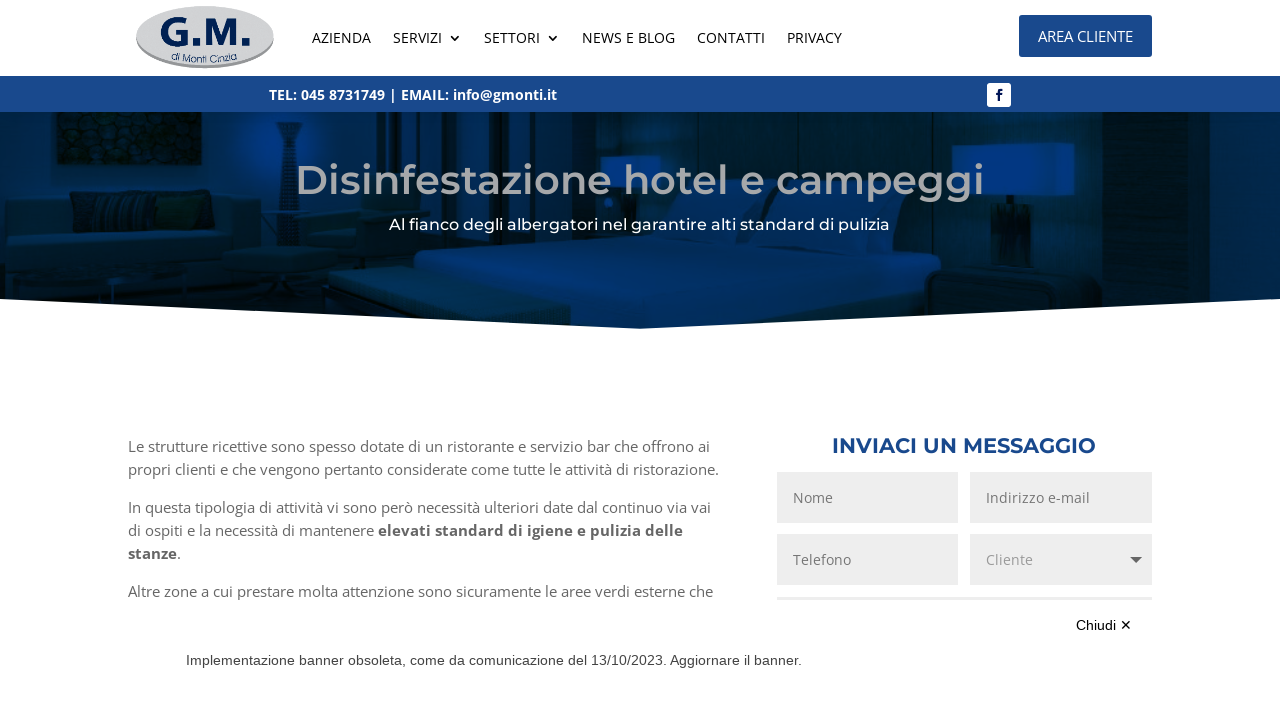

--- FILE ---
content_type: text/css
request_url: https://www.serviziodisinfestazioneverona.it/wp-content/et-cache/1236/et-core-unified-tb-856-tb-146-deferred-1236.min.css?ver=1764159081
body_size: 1579
content:
.et_pb_section_0_tb_footer.et_pb_section{padding-bottom:0px;margin-top:150px}.et_pb_row_0_tb_footer{background-image:linear-gradient(103deg,#023782 0%,rgba(2,55,130,0.9) 100%)}.et_pb_row_0_tb_footer.et_pb_row{padding-top:40px!important;padding-right:0px!important;padding-bottom:40px!important;padding-left:0px!important;margin-top:-80px!important;padding-top:40px;padding-right:0px;padding-bottom:40px;padding-left:0px}.et_pb_row_0_tb_footer,body #page-container .et-db #et-boc .et-l .et_pb_row_0_tb_footer.et_pb_row,body.et_pb_pagebuilder_layout.single #page-container #et-boc .et-l .et_pb_row_0_tb_footer.et_pb_row,body.et_pb_pagebuilder_layout.single.et_full_width_page #page-container #et-boc .et-l .et_pb_row_0_tb_footer.et_pb_row{max-width:100%}.et_pb_image_0_tb_footer{margin-top:-160px!important;text-align:right;margin-right:0}.et_pb_text_0_tb_footer.et_pb_text{color:#ffffff!important}.et_pb_text_0_tb_footer{line-height:1.9em;font-family:'Montserrat',Helvetica,Arial,Lucida,sans-serif;font-size:15px;line-height:1.9em;padding-top:9px!important}.et_pb_text_0_tb_footer h1{font-family:'Montserrat',Helvetica,Arial,Lucida,sans-serif;font-weight:700;color:#ffffff!important;line-height:1.3em}.et_pb_text_0_tb_footer h2{font-family:'Montserrat',Helvetica,Arial,Lucida,sans-serif;font-weight:800;color:#FFFFFF!important}.et_pb_button_0_tb_footer_wrapper{margin-top:20px!important}body #page-container .et_pb_section .et_pb_button_0_tb_footer{color:#0C71C3!important;border-width:13px!important;border-color:#FFFFFF;border-radius:3px;font-size:14px;font-family:'Montserrat',Helvetica,Arial,Lucida,sans-serif!important;font-weight:600!important;text-transform:uppercase!important;padding-right:2em;padding-left:0.7em;background-color:#FFFFFF}body #page-container .et_pb_section .et_pb_button_0_tb_footer:hover{border-color:#ededed!important;background-image:initial;background-color:#ededed}body #page-container .et_pb_section .et_pb_button_0_tb_footer,body #page-container .et_pb_section .et_pb_button_0_tb_footer:hover{padding-right:1em!important;padding-left:1em!important}body #page-container .et_pb_section .et_pb_button_0_tb_footer:before,body #page-container .et_pb_section .et_pb_button_0_tb_footer:after{display:none!important;font-family:ETmodules!important;font-weight:400!important}.et_pb_button_0_tb_footer{transition:background-color 300ms ease 0ms,border 300ms ease 0ms,box-shadow 300ms ease 0ms}.et_pb_button_0_tb_footer,.et_pb_button_0_tb_footer:after{transition:all 300ms ease 0ms}div.et_pb_section.et_pb_section_1_tb_footer>.et_pb_background_pattern{background-image:url([data-uri])}.et_pb_section_1_tb_footer.et_pb_section{background-color:#b5b5b5!important}.et_pb_sidebar_0_tb_footer.et_pb_widget_area,.et_pb_sidebar_0_tb_footer.et_pb_widget_area li,.et_pb_sidebar_0_tb_footer.et_pb_widget_area li:before,.et_pb_sidebar_0_tb_footer.et_pb_widget_area a,.et_pb_text_1_tb_footer.et_pb_text{color:#002154!important}.et_pb_text_1_tb_footer{font-size:15px}.et_pb_text_1_tb_footer h2{font-weight:700;font-size:40px;color:#002154!important}.et_pb_text_1_tb_footer h4{font-weight:600;font-size:20px;line-height:1.4em}.et_pb_blurb_1_tb_footer.et_pb_blurb .et_pb_module_header,.et_pb_blurb_1_tb_footer.et_pb_blurb .et_pb_module_header a,.et_pb_blurb_0_tb_footer.et_pb_blurb .et_pb_module_header,.et_pb_blurb_0_tb_footer.et_pb_blurb .et_pb_module_header a,.et_pb_blurb_2_tb_footer.et_pb_blurb .et_pb_module_header,.et_pb_blurb_2_tb_footer.et_pb_blurb .et_pb_module_header a{font-weight:700;text-transform:uppercase;color:#002154!important}.et_pb_blurb_0_tb_footer.et_pb_blurb{color:#002154!important;width:100%}.et_pb_blurb_2_tb_footer .et-pb-icon,.et_pb_blurb_1_tb_footer .et-pb-icon,.et_pb_blurb_0_tb_footer .et-pb-icon{font-size:35px;color:#002154;font-family:ETmodules!important;font-weight:400!important}.et_pb_blurb_1_tb_footer.et_pb_blurb,.et_pb_blurb_2_tb_footer.et_pb_blurb{color:#002154!important;margin-top:20px!important;width:100%}.et_pb_sidebar_0_tb_footer.et_pb_widget_area h3:first-of-type,.et_pb_sidebar_0_tb_footer.et_pb_widget_area h4:first-of-type,.et_pb_sidebar_0_tb_footer.et_pb_widget_area h5:first-of-type,.et_pb_sidebar_0_tb_footer.et_pb_widget_area h6:first-of-type,.et_pb_sidebar_0_tb_footer.et_pb_widget_area h2:first-of-type,.et_pb_sidebar_0_tb_footer.et_pb_widget_area h1:first-of-type,.et_pb_sidebar_0_tb_footer.et_pb_widget_area .widget-title,.et_pb_sidebar_0_tb_footer.et_pb_widget_area .widgettitle{font-weight:700;color:#002154!important}.et_pb_section_2_tb_footer.et_pb_section{padding-top:0px;padding-bottom:0px;background-color:#9b9b9b!important}.et_pb_row_2_tb_footer.et_pb_row{padding-bottom:11px!important;padding-bottom:11px}.et_pb_text_2_tb_footer.et_pb_text{color:#d6d6d6!important}.et_pb_text_2_tb_footer{text-transform:uppercase;font-size:15px}.et_pb_social_media_follow_network_0_tb_footer a.icon{background-color:#3b5998!important}.et_pb_text_0_tb_footer.et_pb_module{margin-left:auto!important;margin-right:auto!important}.et_pb_row_1_tb_footer.et_pb_row{margin-right:auto!important;margin-left:421px!important;margin-left:auto!important;margin-right:auto!important}.et_pb_text_1_tb_footer.et_pb_module{margin-left:0px!important;margin-right:auto!important}@media only screen and (min-width:981px){.et_pb_row_0_tb_footer,body #page-container .et-db #et-boc .et-l .et_pb_row_0_tb_footer.et_pb_row,body.et_pb_pagebuilder_layout.single #page-container #et-boc .et-l .et_pb_row_0_tb_footer.et_pb_row,body.et_pb_pagebuilder_layout.single.et_full_width_page #page-container #et-boc .et-l .et_pb_row_0_tb_footer.et_pb_row{width:100%}.et_pb_text_1_tb_footer{width:80%}}@media only screen and (max-width:980px){.et_pb_section_0_tb_footer.et_pb_section{margin-bottom:0px}.et_pb_row_0_tb_footer.et_pb_row{padding-top:45px!important;padding-bottom:45px!important;margin-top:0px!important;padding-top:45px!important;padding-bottom:45px!important}.et_pb_row_0_tb_footer,body #page-container .et-db #et-boc .et-l .et_pb_row_0_tb_footer.et_pb_row,body.et_pb_pagebuilder_layout.single #page-container #et-boc .et-l .et_pb_row_0_tb_footer.et_pb_row,body.et_pb_pagebuilder_layout.single.et_full_width_page #page-container #et-boc .et-l .et_pb_row_0_tb_footer.et_pb_row{width:100%}.et_pb_image_0_tb_footer{text-align:center;margin-left:auto;margin-right:auto}.et_pb_image_0_tb_footer .et_pb_image_wrap img{width:auto}.et_pb_button_0_tb_footer_wrapper{margin-top:20px!important;margin-bottom:40px!important}.et_pb_row_1_tb_footer.et_pb_row{margin-right:25px!important;margin-left:25px!important}.et_pb_text_1_tb_footer h2{font-size:40px}.et_pb_text_1_tb_footer h4{font-size:24px;line-height:1.4em}.et_pb_text_1_tb_footer{margin-bottom:30px!important;width:100%}.et_pb_blurb_0_tb_footer.et_pb_blurb,.et_pb_blurb_1_tb_footer.et_pb_blurb{margin-top:20px!important}.et_pb_blurb_0_tb_footer .et-pb-icon,.et_pb_blurb_1_tb_footer .et-pb-icon,.et_pb_blurb_2_tb_footer .et-pb-icon{font-size:27px}.et_pb_text_1_tb_footer.et_pb_module{margin-left:auto!important;margin-right:auto!important}}@media only screen and (min-width:768px) and (max-width:980px){.et_pb_image_0_tb_footer{display:none!important}}@media only screen and (max-width:767px){.et_pb_section_0_tb_footer.et_pb_section{margin-top:0px}.et_pb_row_0_tb_footer,body #page-container .et-db #et-boc .et-l .et_pb_row_0_tb_footer.et_pb_row,body.et_pb_pagebuilder_layout.single #page-container #et-boc .et-l .et_pb_row_0_tb_footer.et_pb_row,body.et_pb_pagebuilder_layout.single.et_full_width_page #page-container #et-boc .et-l .et_pb_row_0_tb_footer.et_pb_row,.et_pb_row_1_tb_footer,body #page-container .et-db #et-boc .et-l .et_pb_row_1_tb_footer.et_pb_row,body.et_pb_pagebuilder_layout.single #page-container #et-boc .et-l .et_pb_row_1_tb_footer.et_pb_row,body.et_pb_pagebuilder_layout.single.et_full_width_page #page-container #et-boc .et-l .et_pb_row_1_tb_footer.et_pb_row,.et_pb_row_2_tb_footer,body #page-container .et-db #et-boc .et-l .et_pb_row_2_tb_footer.et_pb_row,body.et_pb_pagebuilder_layout.single #page-container #et-boc .et-l .et_pb_row_2_tb_footer.et_pb_row,body.et_pb_pagebuilder_layout.single.et_full_width_page #page-container #et-boc .et-l .et_pb_row_2_tb_footer.et_pb_row{width:90%}.et_pb_image_0_tb_footer{display:none!important}.et_pb_image_0_tb_footer .et_pb_image_wrap img{width:auto}.et_pb_text_0_tb_footer{line-height:1.5em;max-width:100%}.et_pb_text_0_tb_footer h2{font-size:18px}.et_pb_row_1_tb_footer.et_pb_row{margin-right:25px!important;margin-left:25px!important}.et_pb_text_1_tb_footer h2{font-size:30px}.et_pb_text_1_tb_footer h4{font-size:20px;line-height:1.4em}.et_pb_blurb_0_tb_footer.et_pb_blurb,.et_pb_blurb_2_tb_footer.et_pb_blurb{margin-top:20px!important}.et_pb_text_1_tb_footer.et_pb_module{margin-left:auto!important;margin-right:auto!important}}